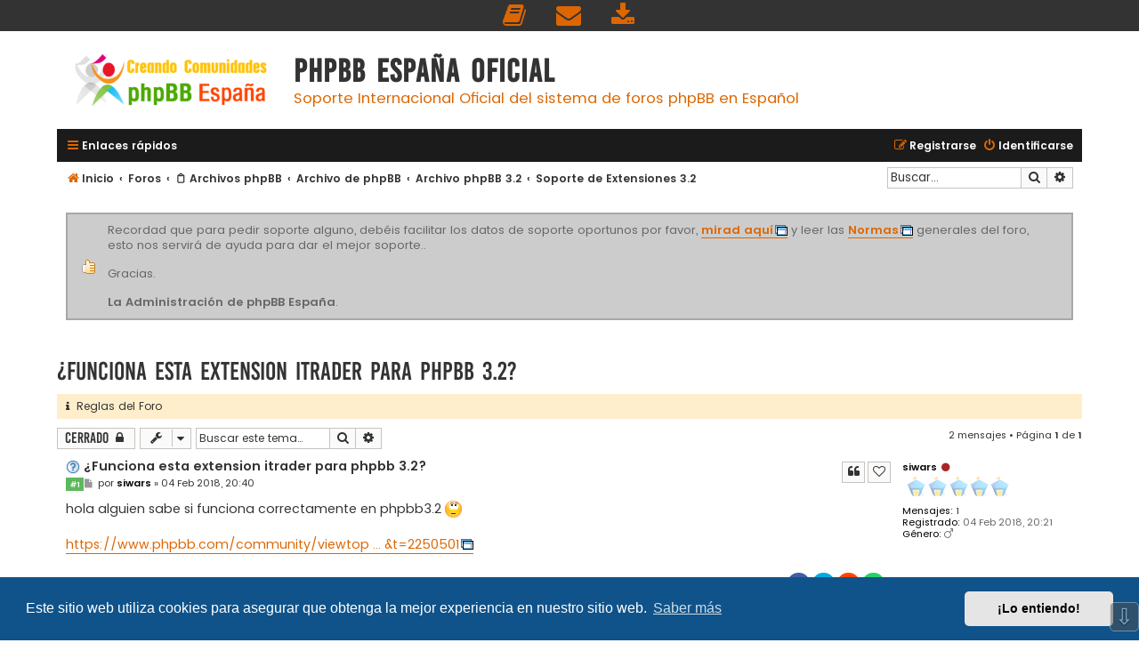

--- FILE ---
content_type: text/html; charset=UTF-8
request_url: https://www.phpbb-es.com/foro/viewtopic.php?t=42462
body_size: 13368
content:
<!DOCTYPE html>
<html dir="ltr" lang="es">
<head>

<meta charset="utf-8" />
<meta http-equiv="X-UA-Compatible" content="IE=edge">
<meta name="viewport" content="width=device-width, initial-scale=1" />
<meta content="phpBB España Oficial" property="og:site_name">
<meta name="monetag" content="c8302a8860578ddf94bdd974b937a4c7">

<title>¿Funciona  esta extension  itrader para phpbb 3.2? &bull; phpBB España Oficial</title>

<!-- Titulo cambia en otra pestaña - INICIO -->
	<script>
		var tituloOriginal = document.title; // Lo guardamos para restablecerlo más tarde
		window.onblur = function(){ // Si el usuario se va a otro lado...
		  document.title = "Ya te echamos de menos... 💔";// Cambiamos el título
		}

		window.onfocus = function(){
		  document.title = tituloOriginal; // Si el usuario vuelve restablecemos el título
		}
	</script>
<!-- Titulo cambia en otra pestaña - FIN -->

	<link rel="alternate" type="application/atom+xml" title="Feed - phpBB España Oficial" href="/foro/feed?sid=4774a74f302989dec246da267f5b5713">	<link rel="alternate" type="application/atom+xml" title="Feed - Noticias" href="/foro/feed/news?sid=4774a74f302989dec246da267f5b5713">	<link rel="alternate" type="application/atom+xml" title="Feed - Todos los Foros" href="/foro/feed/forums?sid=4774a74f302989dec246da267f5b5713">	<link rel="alternate" type="application/atom+xml" title="Feed - Nuevos Temas" href="/foro/feed/topics?sid=4774a74f302989dec246da267f5b5713">	<link rel="alternate" type="application/atom+xml" title="Feed - Temas Activos" href="/foro/feed/topics_active?sid=4774a74f302989dec246da267f5b5713">	<link rel="alternate" type="application/atom+xml" title="Feed - Foro - Soporte de Extensiones 3.2" href="/foro/feed/forum/180?sid=4774a74f302989dec246da267f5b5713">	<link rel="alternate" type="application/atom+xml" title="Feed - Tema - ¿Funciona  esta extension  itrader para phpbb 3.2?" href="/foro/feed/topic/42462?sid=4774a74f302989dec246da267f5b5713">	
	<link rel="canonical" href="https://www.phpbb-es.com/foro/viewtopic.php?t=42462">

<!--
	phpBB style name: Flat Style
	Based on style:   prosilver (this is the default phpBB3 style)
	Original author:  Tom Beddard ( http://www.subBlue.com/ )
	Modified by:      Ian Bradley ( http://phpbbstyles.oo.gd/ )
-->

<script>
	WebFontConfig = {
		google: {
			families: ['Open+Sans:300,300i,400,400i,600,600i,700,700i,800,800i&subset=cyrillic,cyrillic-ext,greek,greek-ext,latin-ext,vietnamese']
		}
	};

	(function(d) {
		var wf = d.createElement('script'), s = d.scripts[0];
		wf.src = 'https://cdn.jsdelivr.net/npm/webfontloader@1.6.28/webfontloader.min.js';
		wf.async = true;
		s.parentNode.insertBefore(wf, s);
	})(document);
</script>
<link href="https://maxcdn.bootstrapcdn.com/font-awesome/4.7.0/css/font-awesome.min.css" rel="stylesheet">
<link href="./styles/flat-style/theme/stylesheet.css?assets_version=3598" rel="stylesheet">

<link href="./styles/flat-style/theme/custom/blue.css" rel="stylesheet">


	<link href="./assets/cookieconsent/cookieconsent.min.css?assets_version=3598" rel="stylesheet">

<!--[if lte IE 9]>
	<link href="./styles/flat-style/theme/tweaks_min.css?assets_version=3598" rel="stylesheet">
<![endif]-->

<meta name="description" content="hola alguien sabe si funciona correctamente en phpbb3.2 :?: https://www.phpbb.com/community/viewtopic.php?f=501&amp;amp;t=2250501">
<meta name="twitter:card" content="summary">
<meta name="twitter:site" content="@phpbbes">
<meta name="twitter:title" content="¿Funciona  esta extension  itrader para phpbb 3.2?">
<meta name="twitter:description" content="hola alguien sabe si funciona correctamente en phpbb3.2 :?: https://www.phpbb.com/community/viewtopic.php?f=501&amp;amp;t=2250501">
<meta name="twitter:image" content="https://www.phpbb-es.com/foro/images/og-image.png">
<meta property="fb:app_id" content="1527639594212405">
<meta property="og:locale" content="es_ES">
<meta property="og:site_name" content="phpBB España Oficial">
<meta property="og:url" content="https://www.phpbb-es.com/foro/viewtopic.php?t=42462">
<meta property="og:type" content="article">
<meta property="og:title" content="¿Funciona  esta extension  itrader para phpbb 3.2?">
<meta property="og:description" content="hola alguien sabe si funciona correctamente en phpbb3.2 :?: https://www.phpbb.com/community/viewtopic.php?f=501&amp;amp;t=2250501">
<meta property="og:image" content="https://www.phpbb-es.com/foro/images/og-image.png">
<meta property="og:image:type" content="image/png">
<meta property="og:image:width" content="236">
<meta property="og:image:height" content="250">
<meta property="article:published_time" content="2018-02-04T20:40:30+01:00">
<meta property="article:section" content="Soporte de Extensiones 3.2">
<meta property="article:publisher" content="http://www.facebook.com/BB.Hispano">
<script type="application/ld+json">
{"@context":"https://schema.org","@type":"DiscussionForumPosting","url":"https://www.phpbb-es.com/foro/viewtopic.php?t=42462","headline":"\u00bfFunciona  esta extension  itrader para phpbb 3.2?","description":"hola alguien sabe si funciona correctamente en phpbb3.2 :?: https://www.phpbb.com/community/viewtopic.php?f=501&amp;amp;t=2250501","text":"hola alguien sabe si funciona correctamente en phpbb3.2 :?: https://www.phpbb.com/community/viewtopic.php?f=501&amp;amp;t=2250501","image":"https://www.phpbb-es.com/foro/images/og-image.png","author":{"@type":"Person","name":"siwars"},"datePublished":"2018-02-04T20:40:30+01:00","articleSection":"Soporte de Extensiones 3.2","publisher":{"@type":"Organization","name":"phpBB Espa\u00f1a Oficial","url":"https://www.phpbb-es.com/foro","logo":{"@type":"ImageObject","url":"https://www.phpbb-es.com/foro/images/og-image.png","width":236,"height":250}}}
</script>
			<link rel="stylesheet" href="/foro/ext/canidev/core/styles/all/theme/cbbcore.css?assets_version=3598">
		<link rel="stylesheet" href="/foro/ext/canidev/blockgets/styles/all/theme/common.css?assets_version=3598">
		<link rel="stylesheet" href="/foro/ext/canidev/follower/styles/all/theme/follower.css?assets_version=3598">
	
	
		<script>
	var dl_help_path = '\/foro\/dlext\/help\u003Fsid\u003D4774a74f302989dec246da267f5b5713';
</script>
			
				
<link href="./ext/alfredoramos/markdown/styles/all/theme/css/common.min.css?assets_version=3598" rel="stylesheet" media="screen">
<link href="./ext/alfredoramos/markdown/styles/prosilver/theme/css/markdown.min.css?assets_version=3598" rel="stylesheet" media="screen">
<link href="./ext/alfredoramos/simplespoiler/styles/all/theme/css/common.min.css?assets_version=3598" rel="stylesheet" media="screen">
<link href="./ext/alfredoramos/simplespoiler/styles/prosilver/theme/css/style.min.css?assets_version=3598" rel="stylesheet" media="screen">
<link href="./ext/alfredoramos/simplespoiler/styles/prosilver/theme/css/colors.min.css?assets_version=3598" rel="stylesheet" media="screen">
<link href="./ext/dmzx/navbar/styles/prosilver/theme/navbar.css?assets_version=3598" rel="stylesheet" media="screen">
<link href="./ext/ernadoo/qte/styles/prosilver/theme/qte.css?assets_version=3598" rel="stylesheet" media="screen">
<link href="./ext/kasimi/postnumbers/styles/prosilver/theme/postnumbers.css?assets_version=3598" rel="stylesheet" media="screen">
<link href="./ext/oxpus/dlext/styles/prosilver/theme/dl_ext.css?assets_version=3598" rel="stylesheet" media="screen">
<link href="./ext/phpbb/collapsiblecategories/styles/all/theme/collapsiblecategories.css?assets_version=3598" rel="stylesheet" media="screen">
<link href="./ext/phpbb/pages/styles/prosilver/theme/pages_common.css?assets_version=3598" rel="stylesheet" media="screen">
<link href="./ext/phpbbes/scrolltoupdown/styles/all/theme/scrolltoupdown.css?assets_version=3598" rel="stylesheet" media="screen">
<link href="./ext/phpbbstudio/prism/styles/all/theme/prism/tomorrownight.css?assets_version=3598" rel="stylesheet" media="screen">
<link href="./ext/phpbbstudio/prism/styles/all/theme/common.css?assets_version=3598" rel="stylesheet" media="screen">
<link href="./ext/primehalo/primelinks/styles/all/theme/prime_links.css?assets_version=3598" rel="stylesheet" media="screen">
<link href="./ext/skouat/ppde/styles/all/theme/donation.css?assets_version=3598" rel="stylesheet" media="screen">
<link href="./ext/spaceace/roundavatars/styles/all/theme/roundavatars.css?assets_version=3598" rel="stylesheet" media="screen">
<link href="./ext/tierra/topicsolved/styles/prosilver/theme/topic_solved.css?assets_version=3598" rel="stylesheet" media="screen">
<link href="./ext/vinny/shareon/styles/prosilver/theme/shareon.css?assets_version=3598" rel="stylesheet" media="screen">
<link href="./ext/vse/abbc3/styles/all/theme/abbc3_common.min.css?assets_version=3598" rel="stylesheet" media="screen">
<link href="./ext/phpbb/boardannouncements/styles/all/theme/boardannouncements.css?assets_version=3598" rel="stylesheet" media="screen">
<link href="./ext/vse/lightbox/styles/all/template/lightbox/css/lightbox.min.css?assets_version=3598" rel="stylesheet" media="screen">


						<!-- Global site tag (gtag.js) - Google Analytics -->
		<script async src="https://www.googletagmanager.com/gtag/js?id=UA-103873-1"></script>
		<script>
			window.dataLayer = window.dataLayer || [];
			function gtag(){dataLayer.push(arguments);}
			gtag('js', new Date());

			gtag('config', 'UA-103873-1', {});
		</script>
		<style>
		@media (min-width: 900px) {
						.content img.postimage,
			.attachbox img.postimage {
				max-height: 300px !important;
				max-width: 300px !important;
			}
		}
	</style>

</head>
<body id="phpbb" class="nojs notouch section-viewtopic ltr ">

<div id="navbar_sp">

<a href="/foro/rules?sid=4774a74f302989dec246da267f5b5713" title="Normas del Foro" role="menuitem">
<i class="icon icon-xl fa-book fa-fw" ></i><span></span>
</a>

<a href="/foro/contactadmin?sid=4774a74f302989dec246da267f5b5713" title="Contactar con Administración" role="menuitem">
<i class="icon icon-xl fa-envelope fa-fw" aria-hidden="true"></i><span></span>
</a>

<a href="/foro/dlext/index?sid=4774a74f302989dec246da267f5b5713" title="Descargas" role="menuitem">
<i class="icon icon-xl fa-download fa-fw" aria-hidden="true"></i><span></span>
</a>




</div>


<div id="wrap" class="wrap">
	<a id="top" class="top-anchor" accesskey="t"></a>
	<div id="page-header">
		<div class="headerbar" role="banner">
					<div class="inner">

			<div id="site-description">
				<a id="logo" class="logo" href="https://www.phpbb-es.com/?sid=4774a74f302989dec246da267f5b5713" title="Inicio"><span class="site_logo"></span></a>
				<div  class="site-description">
					<h1>phpBB España Oficial</h1>
					<p>Soporte Internacional Oficial del sistema de foros phpBB en Español</p>
					<p class="skiplink"><a href="#start_here">Obviar</a></p>
				</div>
			</div>

			</div>
					</div>
				<div class="navbar navbar-top" role="navigation">
	<div class="inner">

	<ul id="nav-main" class="nav-main linklist" role="menubar">

		<li id="quick-links" class="quick-links dropdown-container responsive-menu" data-skip-responsive="true">
			<a href="#" class="dropdown-trigger">
				<i class="icon fa-bars fa-fw" aria-hidden="true"></i><span>Enlaces rápidos</span>
			</a>
			<div class="dropdown">
				<div class="pointer"><div class="pointer-inner"></div></div>
				<ul class="dropdown-contents" role="menu">
								<li >
			<a href="/foro/intervenciones?sid=4774a74f302989dec246da267f5b5713" title="" role="menuitem">
				<i class="icon fa-life-ring fa-fw" aria-hidden="true"></i><span>Intervenciones</span>
			</a>
		</li>
			<li >
			<a href="/foro/publicidad?sid=4774a74f302989dec246da267f5b5713" title="" role="menuitem">
				<i class="icon fa-bitcoin fa-fw" aria-hidden="true"></i><span>Publicidad y donaciones</span>
			</a>
		</li>
	
											<li class="separator"></li>
																									<li>
								<a href="./search.php?search_id=unanswered&amp;sid=4774a74f302989dec246da267f5b5713" role="menuitem">
									<i class="icon fa-file fa-fw" aria-hidden="true"></i><span>Temas sin respuesta</span>
								</a>
							</li>
							<li>
								<a href="./search.php?search_id=active_topics&amp;sid=4774a74f302989dec246da267f5b5713" role="menuitem">
									<i class="icon fa-file fa-fw" aria-hidden="true"></i><span>Temas activos</span>
								</a>
							</li>
							<li class="separator"></li>
							<li>
								<a href="./search.php?sid=4774a74f302989dec246da267f5b5713" role="menuitem">
									<i class="icon fa-search fa-fw" aria-hidden="true"></i><span>Buscar</span>
								</a>
							</li>
					
										
										<li class="separator"></li>

									</ul>
			</div>
		</li>

		
		

				
			<li class="rightside"  data-skip-responsive="true">
			<a href="./ucp.php?mode=login&amp;redirect=viewtopic.php%3Ft%3D42462&amp;sid=4774a74f302989dec246da267f5b5713" title="Identificarse" accesskey="x" role="menuitem">
				<i class="icon fa-power-off fa-fw" aria-hidden="true"></i><span>Identificarse</span>
			</a>
		</li>
					<li class="rightside" data-skip-responsive="true">
				<a href="./ucp.php?mode=register&amp;sid=4774a74f302989dec246da267f5b5713" role="menuitem">
					<i class="icon fa-pencil-square-o  fa-fw" aria-hidden="true"></i><span>Registrarse</span>
				</a>
			</li>
						</ul>
    </div>
</div>

<div class="navbar" role="navigation">
	<div class="inner">
	<ul id="nav-breadcrumbs" class="nav-breadcrumbs linklist navlinks" role="menubar">
				
		
		<li class="breadcrumbs" itemscope itemtype="https://schema.org/BreadcrumbList">

							<span class="crumb" itemtype="https://schema.org/ListItem" itemprop="itemListElement" itemscope><a itemprop="item" href="https://www.phpbb-es.com/?sid=4774a74f302989dec246da267f5b5713" id="https://www.phpbb-es.com/?sid=4774a74f302989dec246da267f5b5713" data-navbar-reference="home"><i class="icon fa-home fa-fw" aria-hidden="true"></i><span itemprop="name">Inicio</span></a><meta itemprop="position" content="1" /></span>
			
							<span class="crumb" itemtype="https://schema.org/ListItem" itemprop="itemListElement" itemscope><a itemprop="item" href="./index.php?sid=4774a74f302989dec246da267f5b5713" accesskey="h" id="./index.php?sid=4774a74f302989dec246da267f5b5713" data-navbar-reference="index"><span itemprop="name">Foros</span></a><meta itemprop="position" content="2" /></span>

											
								<span class="crumb" itemtype="https://schema.org/ListItem" itemprop="itemListElement" itemscope data-forum-id="170"><a itemprop="item" href="./viewforum.php?f=170&amp;sid=4774a74f302989dec246da267f5b5713" id="./viewforum.php?f=170&amp;sid=4774a74f302989dec246da267f5b5713"><span itemprop="name">&#128203; Archivos phpBB</span></a><meta itemprop="position" content="3" /></span>
															
								<span class="crumb" itemtype="https://schema.org/ListItem" itemprop="itemListElement" itemscope data-forum-id="182"><a itemprop="item" href="./viewforum.php?f=182&amp;sid=4774a74f302989dec246da267f5b5713" id="./viewforum.php?f=182&amp;sid=4774a74f302989dec246da267f5b5713"><span itemprop="name">Archivo de phpBB</span></a><meta itemprop="position" content="4" /></span>
															
								<span class="crumb" itemtype="https://schema.org/ListItem" itemprop="itemListElement" itemscope data-forum-id="197"><a itemprop="item" href="./viewforum.php?f=197&amp;sid=4774a74f302989dec246da267f5b5713" id="./viewforum.php?f=197&amp;sid=4774a74f302989dec246da267f5b5713"><span itemprop="name">Archivo phpBB 3.2</span></a><meta itemprop="position" content="5" /></span>
															
								<span class="crumb" itemtype="https://schema.org/ListItem" itemprop="itemListElement" itemscope data-forum-id="180"><a itemprop="item" href="./viewforum.php?f=180&amp;sid=4774a74f302989dec246da267f5b5713" id="./viewforum.php?f=180&amp;sid=4774a74f302989dec246da267f5b5713"><span itemprop="name">Soporte de Extensiones 3.2</span></a><meta itemprop="position" content="6" /></span>
							
					</li>

				
					<li id="search-box" class="rightside search-box responsive-hide" role="search">
				<form action="./search.php?sid=4774a74f302989dec246da267f5b5713" method="get" id="search">
				<fieldset>
					<input name="keywords" id="keywords" type="search" maxlength="128" title="Buscar palabras clave" class="inputbox search tiny" size="20" value="" placeholder="Buscar…" />
					<button class="button button-search" type="submit" title="Buscar">
						<i class="icon fa-search fa-fw" aria-hidden="true"></i><span class="sr-only">Buscar</span>
					</button>
					<a href="./search.php?sid=4774a74f302989dec246da267f5b5713" class="button button-search-end" title="Búsqueda avanzada">
						<i class="icon fa-cog fa-fw" aria-hidden="true"></i><span class="sr-only">Búsqueda avanzada</span>
					</a>
					<input type="hidden" name="sid" value="4774a74f302989dec246da267f5b5713" />

				</fieldset>
				</form>
			</li>

			<li class="rightside responsive-search">
				<a href="./search.php?sid=4774a74f302989dec246da267f5b5713" title="Ver opciones de búsqueda avanzada" role="menuitem">
					<i class="icon fa-search fa-fw" aria-hidden="true"></i><span class="sr-only">Buscar</span>
				</a>
			</li>
					</ul>

	</div>
</div>
	</div>

	
	<a id="start_here" class="anchor"></a>
	<div id="page-body" class="page-body" role="main">
		
		
		<div id="dl_help_popup" class="noshow">
			<div class="dl_help_close"></div>
			<div id="dl_help_content">
				<p class="dl-text-bold" id="dl_help_title">&nbsp;</p>
				<p id="dl_help_option" class="dl-text-underline">&nbsp;</p>
				<p id="dl_help_string">&nbsp;</p>
			</div>
		</div>
			<div id="phpbb_announcement_1" class="phpbb_announcement" style="background-color:#FFFFFF">
					<a href="/foro/boardannouncements/close/1?hash=0ab9527c&amp;sid=4774a74f302989dec246da267f5b5713" data-ajax="close_announcement" data-overlay="false" class="close" title="Cerrar anuncio">
				<i class="icon fa-fw fa-times"></i>
			</a>
				<div><p style="background:url(https://www.phpbb-es.com/foro/images/notices/approved.png) center no-repeat;background-color:#ccc;background-position:15px 50%;padding-left:8%;font-size:13px;padding:10px  20px 10px 45px;color:#666;border:2px solid #a8a8a8">Recordad que para pedir soporte alguno, debéis facilitar los datos de soporte oportunos por favor, <a href="https://www.phpbb-es.com/foro/viewtopic.php?f=4&amp;t=10547" class="postlink"><strong class="text-strong">mirad aquí</strong></a> y leer las <a href="http://www.phpbb-es.com/foro/rules" class="postlink"><strong class="text-strong">Normas</strong></a> generales del foro, esto nos servirá de ayuda para dar el mejor soporte.. <br />
<br />
Gracias.<br />
<br />
<strong class="text-strong">La Administración de phpBB España</strong>.</p></div>
	</div>

<h2 class="topic-title"><a href="./viewtopic.php?t=42462&amp;sid=4774a74f302989dec246da267f5b5713">¿Funciona  esta extension  itrader para phpbb 3.2?</a></h2>
<!-- NOTE: remove the style="display: none" when you want to have the forum description on the topic body -->
<div style="display: none !important;"><p>Soporte de Extensiones para <strong class="text-strong"><span style="color:blue">php</span><span style="color:orange">BB</span></strong>  <span class="label label-warning">3.2</span><br />
<img alt="&#x1F4A1;" class="emoji smilies" draggable="false" src="//cdn.jsdelivr.net/gh/twitter/twemoji@latest/assets/svg/1f4a1.svg" /> <a href="https://www.phpbb-es.com/foro/viewtopic.php?f=148&amp;t=39144" class="postlink">Como instalar una Extensión</a></p><br /></div>

	<div class="rules rules-link">
		<div class="inner">

					<a href="https://www.phpbb-es.com/foro/rules"><i class="fa fa-info" aria-hidden="true"></i>&nbsp;&nbsp;Reglas del Foro</a>
		
		</div>
	</div>

<div class="action-bar bar-top">
	
			<a href="./posting.php?mode=reply&amp;t=42462&amp;sid=4774a74f302989dec246da267f5b5713" class="button" title="Este tema está cerrado, no puede editar mensajes o enviar nuevas respuestas">
							<span>Cerrado</span> <i class="icon fa-lock fa-fw" aria-hidden="true"></i>
					</a>
	
			<div class="dropdown-container dropdown-button-control topic-tools">
		<span title="Herramientas de Tema" class="button button-secondary dropdown-trigger dropdown-select">
			<i class="icon fa-wrench fa-fw" aria-hidden="true"></i>
			<span class="caret"><i class="icon fa-sort-down fa-fw" aria-hidden="true"></i></span>
		</span>
		<div class="dropdown">
			<div class="pointer"><div class="pointer-inner"></div></div>
			<ul class="dropdown-contents">
																												<li>
					<a href="./viewtopic.php?t=42462&amp;sid=4774a74f302989dec246da267f5b5713&amp;view=print" title="Vista para imprimir" accesskey="p">
						<i class="icon fa-print fa-fw" aria-hidden="true"></i><span>Vista para imprimir</span>
					</a>
				</li>
											</ul>
		</div>
	</div>
	
			<div class="search-box" role="search">
			<form method="get" id="topic-search" action="./search.php?sid=4774a74f302989dec246da267f5b5713">
			<fieldset>
				<input class="inputbox search tiny"  type="search" name="keywords" id="search_keywords" size="20" placeholder="Buscar este tema…" />
				<button class="button button-search" type="submit" title="Buscar">
					<i class="icon fa-search fa-fw" aria-hidden="true"></i><span class="sr-only">Buscar</span>
				</button>
				<a href="./search.php?sid=4774a74f302989dec246da267f5b5713" class="button button-search-end" title="Búsqueda avanzada">
					<i class="icon fa-cog fa-fw" aria-hidden="true"></i><span class="sr-only">Búsqueda avanzada</span>
				</a>
				<input type="hidden" name="t" value="42462" />
<input type="hidden" name="sf" value="msgonly" />
<input type="hidden" name="sid" value="4774a74f302989dec246da267f5b5713" />

			</fieldset>
			</form>
		</div>
	
			<div class="pagination">
			2 mensajes
							&bull; Página <strong>1</strong> de <strong>1</strong>
					</div>
		</div>




			<div id="p240088" class="post has-profile bg2">
		<div class="inner">

		<dl class="postprofile" id="profile240088">
			<dt class="has-profile-rank no-avatar">
				<div class="avatar-container">
																			</div>
								<a href="/foro/member/siwars.37093?sid=4774a74f302989dec246da267f5b5713" style="color: #000000;" class="username-coloured">siwars</a><i class="icon fa-circle icon-offline" title="Desconectado"></i>							</dt>

						<dd class="profile-rank"><img src="./images/ranks/usuario_cero.png" alt="Observador/a" title="Observador/a" /></dd>			
		<dd class="profile-posts"><strong>Mensajes:</strong> <a href="./search.php?author_id=37093&amp;sr=posts&amp;sid=4774a74f302989dec246da267f5b5713">1</a></dd>		<dd class="profile-joined"><strong>Registrado:</strong> 04 Feb 2018, 20:21</dd>		
		
							<dd class="profile-gender"><strong>Género:</strong> <i class="fa fa-mars" style="font-size:12px" title="Masculino"></i></dd>

						

		</dl>

		<div class="postbody">
						<div id="post_content240088">

						<h3 class="first">
							<img src="./images/icons/smile/question.gif" width="16" height="16" alt="" title="">
						<a href="./viewtopic.php?p=240088&amp;sid=4774a74f302989dec246da267f5b5713#p240088">¿Funciona  esta extension  itrader para phpbb 3.2?</a>
			</h3>

													<ul class="post-buttons">
																																									<li>
							<a href="./posting.php?mode=quote&amp;p=240088&amp;sid=4774a74f302989dec246da267f5b5713" title="Responder citando" class="button button-icon-only">
								<i class="icon fa-quote-left fa-fw" aria-hidden="true"></i><span class="sr-only">Citar</span>
							</a>
						</li>
											<li data-skip-responsive="true">
			<div class="button button-icon-only">
			<i class="icon fa-heart-o fa-fw" aria-hidden="true"></i>
			<span class="fw-counter"></span>
		</div>
		</li>
				</ul>
							
						<p class="author post-number post-number-phpbb post-number-bold">
	<a href="#p240088" title="Copiar el enlace del mensaje al portapepeles"><span class="label label-success"> #1 </span></a>
</p>
			<p class="author">
									<a class="unread" href="./viewtopic.php?p=240088&amp;sid=4774a74f302989dec246da267f5b5713#p240088" title="Mensaje">
						<i class="icon fa-file fa-fw icon-lightgray icon-md" aria-hidden="true"></i><span class="sr-only">Mensaje</span>
					</a>
								<span class="responsive-hide">por <strong><a href="/foro/member/siwars.37093?sid=4774a74f302989dec246da267f5b5713" style="color: #000000;" class="username-coloured">siwars</a></strong> &raquo; </span><time datetime="2018-02-04T19:40:30+00:00">04 Feb 2018, 20:40</time>
			</p>
			
			
			
			
			<div class="content">hola alguien sabe si funciona correctamente en phpbb3.2   <img class="smilies" src="./images/smilies/emoticon-0138-thinking.gif" width="19" height="19" alt=":?:" title="Thinking" /> <br />
<br />
<a href="https://www.phpbb.com/community/viewtopic.php?f=501&amp;t=2250501" class="postlink" target="_blank">https://www.phpbb.com/community/viewtop ... &amp;t=2250501</a><script class="js-qq-post-info" type="application/json">{"user":"37093","username":"siwars","post":"240088","time":"1517773230"}</script></div>

			
			
									
							
		<div id="social">
							<a class="facebook-button global-button js-newWindow" data-popup="width=580,height=325" href="https://www.facebook.com/sharer/sharer.php?u=%C2%BFFunciona++esta+extension++itrader+para+phpbb+3.2%3F&amp;u=https%3A%2F%2Fwww.phpbb-es.com%2Fforo%2Fviewtopic.php%3Ff%3D180%26t%3D42462" title="Compartir en Facebook"></a>
			
							<a class="twitter-button global-button js-newWindow" data-popup="width=550,height=300" href="https://twitter.com/share?text=%C2%BFFunciona++esta+extension++itrader+para+phpbb+3.2%3F&amp;url=https%3A%2F%2Fwww.phpbb-es.com%2Fforo%2Fviewtopic.php%3Ff%3D180%26t%3D42462" title="Compartir en Twitter"></a>
			
							<a class="reddit-button global-button" href="https://www.reddit.com/submit?url=https%3A%2F%2Fwww.phpbb-es.com%2Fforo%2Fviewtopic.php%3Ff%3D180%26t%3D42462&amp;title=%C2%BFFunciona++esta+extension++itrader+para+phpbb+3.2%3F" title="Compartir en Reddit" onclick="target='_blank';"></a>
			
			
			
							<a class="whatsapp-button global-button" href="https://wa.me/?text=%C2%BFFunciona++esta+extension++itrader+para+phpbb+3.2%3F&nbsp;https%3A%2F%2Fwww.phpbb-es.com%2Fforo%2Fviewtopic.php%3Ff%3D180%26t%3D42462" title="Compartir en Whatsapp" onclick="target='_blank';"></a>
			
		</div>

	
										
						</div>

		</div>

				<div class="back2top">
						<a href="#top" class="top" title="Arriba">
				<i class="icon fa-chevron-circle-up fa-fw icon-gray" aria-hidden="true"></i>
				<span class="sr-only">Arriba</span>
			</a>
					</div>
		
		</div>
	</div>

	<hr class="divider" />

				<div id="p240089" class="post has-profile bg1">
		<div class="inner">

		<dl class="postprofile" id="profile240089">
			<dt class="has-profile-rank has-avatar">
				<div class="avatar-container">
																<a href="/foro/member/j_sparrow.25230?sid=4774a74f302989dec246da267f5b5713" class="avatar"><img class="avatar" src="./download/file.php?avatar=25230_1259447042.jpg" width="100" height="100" alt="Avatar de Usuario" /></a>														</div>
								<a href="/foro/member/j_sparrow.25230?sid=4774a74f302989dec246da267f5b5713" style="color: #00AA00;" class="username-coloured">J_Sparrow</a><i class="icon fa-circle icon-online" title="Conectado"></i>							</dt>

						<dd class="profile-rank"><img src="./images/ranks/moderador2.png" alt="Moderador" title="Moderador" /></dd>			
		<dd class="profile-posts"><strong>Mensajes:</strong> <a href="./search.php?author_id=25230&amp;sr=posts&amp;sid=4774a74f302989dec246da267f5b5713">1202</a></dd>		<dd class="profile-joined"><strong>Registrado:</strong> 30 Oct 2009, 00:20</dd>		
		
							<dd class="profile-gender"><strong>Género:</strong> <i class="fa fa-mars" style="font-size:12px" title="Masculino"></i></dd>

		<dd><strong>Edad:</strong> 64</dd>				

		</dl>

		<div class="postbody">
						<div id="post_content240089">

						<h3 >
						<a href="./viewtopic.php?p=240089&amp;sid=4774a74f302989dec246da267f5b5713#p240089">Re: ¿Funciona  esta extension  itrader para phpbb 3.2?</a>
			</h3>

													<ul class="post-buttons">
																																									<li>
							<a href="./posting.php?mode=quote&amp;p=240089&amp;sid=4774a74f302989dec246da267f5b5713" title="Responder citando" class="button button-icon-only">
								<i class="icon fa-quote-left fa-fw" aria-hidden="true"></i><span class="sr-only">Citar</span>
							</a>
						</li>
											<li data-skip-responsive="true">
			<div class="button button-icon-only">
			<i class="icon fa-heart-o fa-fw" aria-hidden="true"></i>
			<span class="fw-counter"></span>
		</div>
		</li>
				</ul>
							
						<p class="author post-number post-number-phpbb post-number-bold">
	<a href="#p240089" title="Copiar el enlace del mensaje al portapepeles"><span class="label label-success"> #2 </span></a>
</p>
			<p class="author">
									<a class="unread" href="./viewtopic.php?p=240089&amp;sid=4774a74f302989dec246da267f5b5713#p240089" title="Mensaje">
						<i class="icon fa-file fa-fw icon-lightgray icon-md" aria-hidden="true"></i><span class="sr-only">Mensaje</span>
					</a>
								<span class="responsive-hide">por <strong><a href="/foro/member/j_sparrow.25230?sid=4774a74f302989dec246da267f5b5713" style="color: #00AA00;" class="username-coloured">J_Sparrow</a></strong> &raquo; </span><time datetime="2018-02-04T20:18:19+00:00">04 Feb 2018, 21:18</time>
			</p>
			
			
			
			
			<div class="content">Como habrás podido comprobar, es una extensión abandonada en 2015, entonces no se "conocía" la  versión 3.2 de phpBB<br />
Mi consejo, que es el mismo que indican en la página oficial, es que no la instales en un Foro en vivo, vamos, que si la quieres probar, hazlo en un Foro local y una vez que veas que no falla y bajo tu responsabilidad, entonces la pasas a tu Foro.<br />
Puede que la haya probado alguno o incluso que la tenga funcionando, pero no todos los Foros son iguales y tienen las mismas extensiones.<br />
Otro consejo que te doy y si estas muy interesado en dicha extensión, es que te pongas en contacto con su autor y le hagas la consulta. Mejor que el nadie te va a poder asesorar.<script class="js-qq-post-info" type="application/json">{"user":"25230","username":"J_Sparrow","post":"240089","time":"1517775499"}</script></div>

			
			
									
							
							<div id="sig240089" class="signature"><div class="hidebox hidebox_hidden"><div class="hidebox_title hidebox_hidden">Contenido Oculto</div><div class="hidebox_hidden">Este foro requiere que este registrado e identificado para ver el contenido oculto.</div></div></div>			
						</div>

		</div>

				<div class="back2top">
						<a href="#top" class="top" title="Arriba">
				<i class="icon fa-chevron-circle-up fa-fw icon-gray" aria-hidden="true"></i>
				<span class="sr-only">Arriba</span>
			</a>
					</div>
		
		</div>
	</div>

	<hr class="divider" />

	

	<div class="action-bar bar-bottom">
	
			<a href="./posting.php?mode=reply&amp;t=42462&amp;sid=4774a74f302989dec246da267f5b5713" class="button" title="Este tema está cerrado, no puede editar mensajes o enviar nuevas respuestas">
							<span>Cerrado</span> <i class="icon fa-lock fa-fw" aria-hidden="true"></i>
					</a>
		
		<div class="dropdown-container dropdown-button-control topic-tools">
		<span title="Herramientas de Tema" class="button button-secondary dropdown-trigger dropdown-select">
			<i class="icon fa-wrench fa-fw" aria-hidden="true"></i>
			<span class="caret"><i class="icon fa-sort-down fa-fw" aria-hidden="true"></i></span>
		</span>
		<div class="dropdown">
			<div class="pointer"><div class="pointer-inner"></div></div>
			<ul class="dropdown-contents">
																												<li>
					<a href="./viewtopic.php?t=42462&amp;sid=4774a74f302989dec246da267f5b5713&amp;view=print" title="Vista para imprimir" accesskey="p">
						<i class="icon fa-print fa-fw" aria-hidden="true"></i><span>Vista para imprimir</span>
					</a>
				</li>
											</ul>
		</div>
	</div>

			<form method="post" action="./viewtopic.php?t=42462&amp;sid=4774a74f302989dec246da267f5b5713">
		<div class="dropdown-container dropdown-container-left dropdown-button-control sort-tools">
	<span title="Opciones de ordenar y mostrar" class="button button-secondary dropdown-trigger dropdown-select">
		<i class="icon fa-sort-amount-asc fa-fw" aria-hidden="true"></i>
		<span class="caret"><i class="icon fa-sort-down fa-fw" aria-hidden="true"></i></span>
	</span>
	<div class="dropdown hidden">
		<div class="pointer"><div class="pointer-inner"></div></div>
		<div class="dropdown-contents">
			<fieldset class="display-options">
							<label>Mostrar: <select name="st" id="st"><option value="0" selected="selected">Todos los mensajes</option><option value="1">1 día</option><option value="7">7 días</option><option value="14">2 semanas</option><option value="30">1 mes</option><option value="90">3 meses</option><option value="180">6 meses</option><option value="365">1 año</option></select></label>
								<label>Ordenar por: <select name="sk" id="sk"><option value="a">Autor</option><option value="t" selected="selected">Fecha publicación</option><option value="s">Asunto</option></select></label>
				<label>Dirección: <select name="sd" id="sd"><option value="a" selected="selected">Ascendente</option><option value="d">Descendente</option></select></label>
								<hr class="dashed" />
				<input type="submit" class="button2" name="sort" value="Ir" />
						</fieldset>
		</div>
	</div>
</div>
		</form>
	
	
	
			<div class="pagination">
			2 mensajes
							&bull; Página <strong>1</strong> de <strong>1</strong>
					</div>
	</div>

	<div class="forumbg">

		<div class="inner">
			<ul class="topiclist">
				<li class="header">
					<dl class="row-item">
						<dt><div class="list-inner">Temas similares</div></dt>
						<dd class="posts">Respuestas</dd>
						<dd class="views">Vistas</dd>
						<dd class="lastpost"><span>Último mensaje</span></dd>
											</dl>
				</li>
			</ul>
			<ul class="topiclist topics">

														<li class="row bg1">
						<dl class="row-item topic_read">
							<dt title="No hay nuevos mensajes sin leer en este tema.">
																<div class="list-inner">
									
																		<a href="./viewtopic.php?t=44417&amp;sid=4774a74f302989dec246da267f5b5713" class="topictitle">Phpbb 3.3.15 solamente me acepta 8.2</a>
																											<br />
									
																			<div class="responsive-show" style="display: none;">
											Último mensaje por <a href="/foro/member/alfredoramos.36618?sid=4774a74f302989dec246da267f5b5713" style="color: #996633;" class="username-coloured">AlfredoRamos</a> &laquo; <a href="./viewtopic.php?t=44417&amp;p=250125&amp;sid=4774a74f302989dec246da267f5b5713#p250125" title="Ir al último mensaje"><time datetime="2025-06-08T02:45:59+00:00">08 Jun 2025, 04:45</time></a>
											<br />Publicado en <a href="./viewforum.php?f=183&amp;sid=4774a74f302989dec246da267f5b5713">&#128270; Foros de Soporte 3.3</a>
										</div>
										<span class="responsive-show left-box" style="display: none;">Respuestas: <strong>5</strong></span>									
									<div class="responsive-hide left-box">
																																								por <a href="/foro/member/microbox.35877?sid=4774a74f302989dec246da267f5b5713" style="color: #000000;" class="username-coloured">Microbox</a> &raquo; <time datetime="2025-06-01T22:38:25+00:00">02 Jun 2025, 00:38</time> &raquo; en <a href="./viewforum.php?f=183&amp;sid=4774a74f302989dec246da267f5b5713">&#128270; Foros de Soporte 3.3</a>
																			</div>

									
																	</div>
							</dt>
							<dd class="posts">5 <dfn>Respuestas</dfn></dd>
							<dd class="views">5402 <dfn>Vistas</dfn></dd>
							<dd class="lastpost">
								<span><dfn>Último mensaje </dfn>por <a href="/foro/member/alfredoramos.36618?sid=4774a74f302989dec246da267f5b5713" style="color: #996633;" class="username-coloured">AlfredoRamos</a>																			<a href="./viewtopic.php?t=44417&amp;p=250125&amp;sid=4774a74f302989dec246da267f5b5713#p250125" title="Ir al último mensaje">
											<i class="icon fa-external-link-square fa-fw icon-lightgray icon-md" aria-hidden="true"></i><span class="sr-only"></span>
										</a>
																		<br /><time datetime="2025-06-08T02:45:59+00:00">08 Jun 2025, 04:45</time>
								</span>
							</dd>
													</dl>
					</li>
																			<li class="row bg2">
						<dl class="row-item topic_read">
							<dt style="background-image: url(./images/icons/smile/alert.gif); background-repeat: no-repeat;" title="No hay nuevos mensajes sin leer en este tema.">
																<div class="list-inner">
									
																		<a href="./viewtopic.php?t=44415&amp;sid=4774a74f302989dec246da267f5b5713" class="topictitle">Error SQL en phpBB recién instalado</a>
																											<br />
									
																			<div class="responsive-show" style="display: none;">
											Último mensaje por <a href="/foro/member/andares.22735?sid=4774a74f302989dec246da267f5b5713" style="color: #00AA00;" class="username-coloured">andares</a> &laquo; <a href="./viewtopic.php?t=44415&amp;p=250110&amp;sid=4774a74f302989dec246da267f5b5713#p250110" title="Ir al último mensaje"><time datetime="2025-05-13T13:54:47+00:00">13 May 2025, 15:54</time></a>
											<br />Publicado en <a href="./viewforum.php?f=183&amp;sid=4774a74f302989dec246da267f5b5713">&#128270; Foros de Soporte 3.3</a>
										</div>
										<span class="responsive-show left-box" style="display: none;">Respuestas: <strong>1</strong></span>									
									<div class="responsive-hide left-box">
																																								por <a href="/foro/member/pablomf.39094?sid=4774a74f302989dec246da267f5b5713" style="color: #000000;" class="username-coloured">PabloMF</a> &raquo; <time datetime="2025-05-12T15:15:40+00:00">12 May 2025, 17:15</time> &raquo; en <a href="./viewforum.php?f=183&amp;sid=4774a74f302989dec246da267f5b5713">&#128270; Foros de Soporte 3.3</a>
																			</div>

									
																	</div>
							</dt>
							<dd class="posts">1 <dfn>Respuestas</dfn></dd>
							<dd class="views">13412 <dfn>Vistas</dfn></dd>
							<dd class="lastpost">
								<span><dfn>Último mensaje </dfn>por <a href="/foro/member/andares.22735?sid=4774a74f302989dec246da267f5b5713" style="color: #00AA00;" class="username-coloured">andares</a>																			<a href="./viewtopic.php?t=44415&amp;p=250110&amp;sid=4774a74f302989dec246da267f5b5713#p250110" title="Ir al último mensaje">
											<i class="icon fa-external-link-square fa-fw icon-lightgray icon-md" aria-hidden="true"></i><span class="sr-only"></span>
										</a>
																		<br /><time datetime="2025-05-13T13:54:47+00:00">13 May 2025, 15:54</time>
								</span>
							</dd>
													</dl>
					</li>
												</ul>

		</div>
	</div>
	<hr class="divider" />

<div class="action-bar actions-jump">
		<p class="jumpbox-return">
		<a href="./viewforum.php?f=180&amp;sid=4774a74f302989dec246da267f5b5713" class="left-box arrow-left" accesskey="r">
			<i class="icon fa-angle-left fa-fw icon-black" aria-hidden="true"></i><span>Volver a  “Soporte de Extensiones 3.2”</span>
		</a>
	</p>
	
		<div class="jumpbox dropdown-container dropdown-container-right dropdown-up dropdown-left dropdown-button-control" id="jumpbox">
			<span title="Ir a" class="button button-secondary dropdown-trigger dropdown-select">
				<span>Ir a</span>
				<span class="caret"><i class="icon fa-sort-down fa-fw" aria-hidden="true"></i></span>
			</span>
		<div class="dropdown">
			<div class="pointer"><div class="pointer-inner"></div></div>
			<ul class="dropdown-contents">
																				<li><a href="./viewforum.php?f=86&amp;sid=4774a74f302989dec246da267f5b5713" class="jumpbox-cat-link"> <span> &#128276; Anuncios importantes</span></a></li>
																<li><a href="./viewforum.php?f=4&amp;sid=4774a74f302989dec246da267f5b5713" class="jumpbox-sub-link"><span class="spacer"></span> <span>&#8627; &nbsp; &#128276; Anuncios Oficiales</span></a></li>
																<li><a href="./viewforum.php?f=143&amp;sid=4774a74f302989dec246da267f5b5713" class="jumpbox-sub-link"><span class="spacer"></span> <span>&#8627; &nbsp; &#128260; Area51 phpBB España</span></a></li>
																<li><a href="./viewforum.php?f=198&amp;sid=4774a74f302989dec246da267f5b5713" class="jumpbox-sub-link"><span class="spacer"></span> <span>&#8627; &nbsp; &#128260; Area51 phpBB Oficial</span></a></li>
																<li><a href="./viewforum.php?f=196&amp;sid=4774a74f302989dec246da267f5b5713" class="jumpbox-sub-link"><span class="spacer"></span> <span>&#8627; &nbsp; &#127912; Demo de Estilos 3.3.x</span></a></li>
																<li><a href="./viewforum.php?f=159&amp;sid=4774a74f302989dec246da267f5b5713" class="jumpbox-cat-link"> <span> &#128270; Foros de Soporte</span></a></li>
																<li><a href="./viewforum.php?f=157&amp;sid=4774a74f302989dec246da267f5b5713" class="jumpbox-sub-link"><span class="spacer"></span> <span>&#8627; &nbsp; &#128221; Guías sobre phpBB</span></a></li>
																<li><a href="./viewforum.php?f=183&amp;sid=4774a74f302989dec246da267f5b5713" class="jumpbox-sub-link"><span class="spacer"></span> <span>&#8627; &nbsp; &#128270; Foros de Soporte 3.3</span></a></li>
																<li><a href="./viewforum.php?f=145&amp;sid=4774a74f302989dec246da267f5b5713" class="jumpbox-cat-link"> <span> &#128230; Foros de Extensiones</span></a></li>
																<li><a href="./viewforum.php?f=193&amp;sid=4774a74f302989dec246da267f5b5713" class="jumpbox-sub-link"><span class="spacer"></span> <span>&#8627; &nbsp; &#128230; Extensiones Oficiales</span></a></li>
																<li><a href="./viewforum.php?f=190&amp;sid=4774a74f302989dec246da267f5b5713" class="jumpbox-sub-link"><span class="spacer"></span><span class="spacer"></span> <span>&#8627; &nbsp; &#128230; Extensiones 3.3</span></a></li>
																<li><a href="./viewforum.php?f=147&amp;sid=4774a74f302989dec246da267f5b5713" class="jumpbox-sub-link"><span class="spacer"></span> <span>&#8627; &nbsp; &#128230; Extensiones en Desarrollo</span></a></li>
																<li><a href="./viewforum.php?f=184&amp;sid=4774a74f302989dec246da267f5b5713" class="jumpbox-sub-link"><span class="spacer"></span> <span>&#8627; &nbsp; Soporte de Extensiones 3.3</span></a></li>
																<li><a href="./viewforum.php?f=151&amp;sid=4774a74f302989dec246da267f5b5713" class="jumpbox-cat-link"> <span> &#127912; Foros de Estilos</span></a></li>
																<li><a href="./viewforum.php?f=194&amp;sid=4774a74f302989dec246da267f5b5713" class="jumpbox-sub-link"><span class="spacer"></span> <span>&#8627; &nbsp; &#127912; Estilos Oficiales</span></a></li>
																<li><a href="./viewforum.php?f=191&amp;sid=4774a74f302989dec246da267f5b5713" class="jumpbox-sub-link"><span class="spacer"></span><span class="spacer"></span> <span>&#8627; &nbsp; &#127912; Estilos 3.3</span></a></li>
																<li><a href="./viewforum.php?f=153&amp;sid=4774a74f302989dec246da267f5b5713" class="jumpbox-sub-link"><span class="spacer"></span> <span>&#8627; &nbsp; &#127912; Estilos en Desarrollo</span></a></li>
																<li><a href="./viewforum.php?f=185&amp;sid=4774a74f302989dec246da267f5b5713" class="jumpbox-sub-link"><span class="spacer"></span> <span>&#8627; &nbsp; Soporte Estilos phpBB 3.3</span></a></li>
																<li><a href="./viewforum.php?f=155&amp;sid=4774a74f302989dec246da267f5b5713" class="jumpbox-cat-link"> <span> ⚙️ Recursos para phpBB</span></a></li>
																<li><a href="./viewforum.php?f=9&amp;sid=4774a74f302989dec246da267f5b5713" class="jumpbox-sub-link"><span class="spacer"></span> <span>&#8627; &nbsp; &#128202; Colaboraciones Gráficas</span></a></li>
																<li><a href="./viewforum.php?f=113&amp;sid=4774a74f302989dec246da267f5b5713" class="jumpbox-sub-link"><span class="spacer"></span><span class="spacer"></span> <span>&#8627; &nbsp; &#128304; Rangos</span></a></li>
																<li><a href="./viewforum.php?f=115&amp;sid=4774a74f302989dec246da267f5b5713" class="jumpbox-sub-link"><span class="spacer"></span><span class="spacer"></span> <span>&#8627; &nbsp; &#127358; Botones</span></a></li>
																<li><a href="./viewforum.php?f=7&amp;sid=4774a74f302989dec246da267f5b5713" class="jumpbox-sub-link"><span class="spacer"></span> <span>&#8627; &nbsp; &#128209; Traducciones phpBB</span></a></li>
																<li><a href="./viewforum.php?f=123&amp;sid=4774a74f302989dec246da267f5b5713" class="jumpbox-sub-link"><span class="spacer"></span> <span>&#8627; &nbsp; &#128297; Foros de BBCodes</span></a></li>
																<li><a href="./viewforum.php?f=84&amp;sid=4774a74f302989dec246da267f5b5713" class="jumpbox-sub-link"><span class="spacer"></span><span class="spacer"></span> <span>&#8627; &nbsp; ⚙️ BBCode General</span></a></li>
																<li><a href="./viewforum.php?f=97&amp;sid=4774a74f302989dec246da267f5b5713" class="jumpbox-sub-link"><span class="spacer"></span><span class="spacer"></span> <span>&#8627; &nbsp; ❓ Dudas sobre BBCode</span></a></li>
																<li><a href="./viewforum.php?f=93&amp;sid=4774a74f302989dec246da267f5b5713" class="jumpbox-cat-link"> <span> &#127757; Sin Soporte Específico</span></a></li>
																<li><a href="./viewforum.php?f=121&amp;sid=4774a74f302989dec246da267f5b5713" class="jumpbox-sub-link"><span class="spacer"></span> <span>&#8627; &nbsp; &#127381; Debates sobre phpBB</span></a></li>
																<li><a href="./viewforum.php?f=20&amp;sid=4774a74f302989dec246da267f5b5713" class="jumpbox-sub-link"><span class="spacer"></span> <span>&#8627; &nbsp; ➡️ Charla general</span></a></li>
																<li><a href="./viewforum.php?f=188&amp;sid=4774a74f302989dec246da267f5b5713" class="jumpbox-sub-link"><span class="spacer"></span> <span>&#8627; &nbsp; ☢️ Intervenciones phpBB</span></a></li>
																<li><a href="./viewforum.php?f=41&amp;sid=4774a74f302989dec246da267f5b5713" class="jumpbox-sub-link"><span class="spacer"></span> <span>&#8627; &nbsp; &#127384; Recursos Webmaster</span></a></li>
																<li><a href="./viewforum.php?f=10&amp;sid=4774a74f302989dec246da267f5b5713" class="jumpbox-sub-link"><span class="spacer"></span><span class="spacer"></span> <span>&#8627; &nbsp; &#128499;️ Servidores</span></a></li>
																<li><a href="./viewforum.php?f=95&amp;sid=4774a74f302989dec246da267f5b5713" class="jumpbox-sub-link"><span class="spacer"></span> <span>&#8627; &nbsp; ☣️ Foro de Pruebas</span></a></li>
																<li><a href="./viewforum.php?f=170&amp;sid=4774a74f302989dec246da267f5b5713" class="jumpbox-cat-link"> <span> &#128203; Archivos phpBB</span></a></li>
																<li><a href="./viewforum.php?f=182&amp;sid=4774a74f302989dec246da267f5b5713" class="jumpbox-sub-link"><span class="spacer"></span> <span>&#8627; &nbsp; Archivo de phpBB</span></a></li>
																<li><a href="./viewforum.php?f=5&amp;sid=4774a74f302989dec246da267f5b5713" class="jumpbox-sub-link"><span class="spacer"></span><span class="spacer"></span> <span>&#8627; &nbsp; Archivo phpBB 2.0</span></a></li>
																<li><a href="./viewforum.php?f=28&amp;sid=4774a74f302989dec246da267f5b5713" class="jumpbox-sub-link"><span class="spacer"></span><span class="spacer"></span><span class="spacer"></span> <span>&#8627; &nbsp; Descarga de MODs en castellano para phpBB 2</span></a></li>
																<li><a href="./viewforum.php?f=19&amp;sid=4774a74f302989dec246da267f5b5713" class="jumpbox-sub-link"><span class="spacer"></span><span class="spacer"></span><span class="spacer"></span> <span>&#8627; &nbsp; Desarrollo de MODs phpBB 2</span></a></li>
																<li><a href="./viewforum.php?f=37&amp;sid=4774a74f302989dec246da267f5b5713" class="jumpbox-sub-link"><span class="spacer"></span><span class="spacer"></span><span class="spacer"></span> <span>&#8627; &nbsp; Instalaciones y Actualizaciones de tu phpBB 2</span></a></li>
																<li><a href="./viewforum.php?f=39&amp;sid=4774a74f302989dec246da267f5b5713" class="jumpbox-sub-link"><span class="spacer"></span><span class="spacer"></span><span class="spacer"></span><span class="spacer"></span> <span>&#8627; &nbsp; Guías, manuales, tutoriales, ayuda, sobre phpBB 2 y otros</span></a></li>
																<li><a href="./viewforum.php?f=6&amp;sid=4774a74f302989dec246da267f5b5713" class="jumpbox-sub-link"><span class="spacer"></span><span class="spacer"></span><span class="spacer"></span> <span>&#8627; &nbsp; Soporte, preguntas sobre MODs de phpBB 2</span></a></li>
																<li><a href="./viewforum.php?f=64&amp;sid=4774a74f302989dec246da267f5b5713" class="jumpbox-sub-link"><span class="spacer"></span><span class="spacer"></span><span class="spacer"></span><span class="spacer"></span> <span>&#8627; &nbsp; Cracker Tracker Professional</span></a></li>
																<li><a href="./viewforum.php?f=65&amp;sid=4774a74f302989dec246da267f5b5713" class="jumpbox-sub-link"><span class="spacer"></span><span class="spacer"></span><span class="spacer"></span><span class="spacer"></span> <span>&#8627; &nbsp; phpBB 2 Avanzado, integración, etc.</span></a></li>
																<li><a href="./viewforum.php?f=8&amp;sid=4774a74f302989dec246da267f5b5713" class="jumpbox-sub-link"><span class="spacer"></span><span class="spacer"></span><span class="spacer"></span> <span>&#8627; &nbsp; Soporte para plantillas de phpBB 2</span></a></li>
																<li><a href="./viewforum.php?f=61&amp;sid=4774a74f302989dec246da267f5b5713" class="jumpbox-sub-link"><span class="spacer"></span><span class="spacer"></span><span class="spacer"></span><span class="spacer"></span> <span>&#8627; &nbsp; Plantillas para foros phpBB 2</span></a></li>
																<li><a href="./viewforum.php?f=171&amp;sid=4774a74f302989dec246da267f5b5713" class="jumpbox-sub-link"><span class="spacer"></span><span class="spacer"></span> <span>&#8627; &nbsp; Archivo phpBB 3.0</span></a></li>
																<li><a href="./viewforum.php?f=112&amp;sid=4774a74f302989dec246da267f5b5713" class="jumpbox-sub-link"><span class="spacer"></span><span class="spacer"></span><span class="spacer"></span> <span>&#8627; &nbsp; Foros de Estilos 3.0.x</span></a></li>
																<li><a href="./viewforum.php?f=79&amp;sid=4774a74f302989dec246da267f5b5713" class="jumpbox-sub-link"><span class="spacer"></span><span class="spacer"></span><span class="spacer"></span><span class="spacer"></span> <span>&#8627; &nbsp; Estilos aprobados</span></a></li>
																<li><a href="./viewforum.php?f=114&amp;sid=4774a74f302989dec246da267f5b5713" class="jumpbox-sub-link"><span class="spacer"></span><span class="spacer"></span><span class="spacer"></span><span class="spacer"></span> <span>&#8627; &nbsp; Estilos en desarrollo</span></a></li>
																<li><a href="./viewforum.php?f=81&amp;sid=4774a74f302989dec246da267f5b5713" class="jumpbox-sub-link"><span class="spacer"></span><span class="spacer"></span><span class="spacer"></span><span class="spacer"></span> <span>&#8627; &nbsp; Soporte para Estilos phpBB 3.0.x</span></a></li>
																<li><a href="./viewforum.php?f=101&amp;sid=4774a74f302989dec246da267f5b5713" class="jumpbox-sub-link"><span class="spacer"></span><span class="spacer"></span><span class="spacer"></span> <span>&#8627; &nbsp; AutoMOD en Español</span></a></li>
																<li><a href="./viewforum.php?f=75&amp;sid=4774a74f302989dec246da267f5b5713" class="jumpbox-sub-link"><span class="spacer"></span><span class="spacer"></span><span class="spacer"></span> <span>&#8627; &nbsp; MODs Aprobados</span></a></li>
																<li><a href="./viewforum.php?f=118&amp;sid=4774a74f302989dec246da267f5b5713" class="jumpbox-sub-link"><span class="spacer"></span><span class="spacer"></span><span class="spacer"></span> <span>&#8627; &nbsp; MODs en desarrollo</span></a></li>
																<li><a href="./viewforum.php?f=140&amp;sid=4774a74f302989dec246da267f5b5713" class="jumpbox-sub-link"><span class="spacer"></span><span class="spacer"></span><span class="spacer"></span><span class="spacer"></span> <span>&#8627; &nbsp; [3.0.x] MODs Abandonados</span></a></li>
																<li><a href="./viewforum.php?f=78&amp;sid=4774a74f302989dec246da267f5b5713" class="jumpbox-sub-link"><span class="spacer"></span><span class="spacer"></span><span class="spacer"></span> <span>&#8627; &nbsp; Foros de Soporte 3.0.x</span></a></li>
																<li><a href="./viewforum.php?f=116&amp;sid=4774a74f302989dec246da267f5b5713" class="jumpbox-sub-link"><span class="spacer"></span><span class="spacer"></span><span class="spacer"></span><span class="spacer"></span> <span>&#8627; &nbsp; Foros de Modificaciones 3.0.x</span></a></li>
																<li><a href="./viewforum.php?f=77&amp;sid=4774a74f302989dec246da267f5b5713" class="jumpbox-sub-link"><span class="spacer"></span><span class="spacer"></span><span class="spacer"></span><span class="spacer"></span><span class="spacer"></span> <span>&#8627; &nbsp; Soporte de MODs</span></a></li>
																<li><a href="./viewforum.php?f=186&amp;sid=4774a74f302989dec246da267f5b5713" class="jumpbox-sub-link"><span class="spacer"></span><span class="spacer"></span> <span>&#8627; &nbsp; Archivo phpBB 3.1</span></a></li>
																<li><a href="./viewforum.php?f=149&amp;sid=4774a74f302989dec246da267f5b5713" class="jumpbox-sub-link"><span class="spacer"></span><span class="spacer"></span><span class="spacer"></span> <span>&#8627; &nbsp; Foros de Soporte 3.1.x</span></a></li>
																<li><a href="./viewforum.php?f=187&amp;sid=4774a74f302989dec246da267f5b5713" class="jumpbox-sub-link"><span class="spacer"></span><span class="spacer"></span><span class="spacer"></span> <span>&#8627; &nbsp; Extensiones Oficiales 3.1</span></a></li>
																<li><a href="./viewforum.php?f=148&amp;sid=4774a74f302989dec246da267f5b5713" class="jumpbox-sub-link"><span class="spacer"></span><span class="spacer"></span><span class="spacer"></span> <span>&#8627; &nbsp; Soporte de Extensiones 3.1.x</span></a></li>
																<li><a href="./viewforum.php?f=154&amp;sid=4774a74f302989dec246da267f5b5713" class="jumpbox-sub-link"><span class="spacer"></span><span class="spacer"></span><span class="spacer"></span> <span>&#8627; &nbsp; Soporte Estilos phpBB 3.1.x</span></a></li>
																<li><a href="./viewforum.php?f=197&amp;sid=4774a74f302989dec246da267f5b5713" class="jumpbox-sub-link"><span class="spacer"></span><span class="spacer"></span> <span>&#8627; &nbsp; Archivo phpBB 3.2</span></a></li>
																<li><a href="./viewforum.php?f=160&amp;sid=4774a74f302989dec246da267f5b5713" class="jumpbox-sub-link"><span class="spacer"></span><span class="spacer"></span><span class="spacer"></span> <span>&#8627; &nbsp; &#128270; Foros de Soporte 3.2</span></a></li>
																<li><a href="./viewforum.php?f=180&amp;sid=4774a74f302989dec246da267f5b5713" class="jumpbox-sub-link"><span class="spacer"></span><span class="spacer"></span><span class="spacer"></span> <span>&#8627; &nbsp; Soporte de Extensiones 3.2</span></a></li>
																<li><a href="./viewforum.php?f=156&amp;sid=4774a74f302989dec246da267f5b5713" class="jumpbox-sub-link"><span class="spacer"></span><span class="spacer"></span><span class="spacer"></span> <span>&#8627; &nbsp; &#128230; Extensiones 3.2</span></a></li>
																<li><a href="./viewforum.php?f=152&amp;sid=4774a74f302989dec246da267f5b5713" class="jumpbox-sub-link"><span class="spacer"></span><span class="spacer"></span><span class="spacer"></span> <span>&#8627; &nbsp; &#127912; Estilos 3.2</span></a></li>
																<li><a href="./viewforum.php?f=168&amp;sid=4774a74f302989dec246da267f5b5713" class="jumpbox-sub-link"><span class="spacer"></span><span class="spacer"></span><span class="spacer"></span> <span>&#8627; &nbsp; Soporte Estilos phpBB 3.2</span></a></li>
											</ul>
		</div>
	</div>

	</div>




		
<script>
(function() {
		var links = document.querySelectorAll('dl.postprofile dd.profile-contact a[href]');
		for (var i = 0; i < links.length; i++) {
		var href = links[i].getAttribute('href');
		if (/^https?:\/\/.+/.test(href)) {
			links[i].target = '_blank';											}
	}
})();
</script>
	</div>


<div id="page-footer" class="page-footer" role="contentinfo">
	<div class="navbar navbar-bottom" role="navigation">
	<div class="inner">

	<ul id="nav-footer" class="nav-footer linklist" role="menubar">
		<li class="breadcrumbs">
							<span class="crumb"><a href="https://www.phpbb-es.com/?sid=4774a74f302989dec246da267f5b5713" data-navbar-reference="home"><i class="icon fa-home fa-fw" aria-hidden="true"></i><span>Inicio</span></a></span>									<span class="crumb"><a href="./index.php?sid=4774a74f302989dec246da267f5b5713" data-navbar-reference="index"><span>Foros</span></a></span>					</li>
		
				
							<li class="rightside">
				<a href="/foro/user/delete_cookies?sid=4774a74f302989dec246da267f5b5713" data-ajax="true" data-refresh="true" role="menuitem">
					<i class="icon fa-trash fa-fw" aria-hidden="true"></i><span>Borrar cookies</span>
				</a>
			</li>
							<li class="rightside">
			<a href="/foro/privacy?sid=4774a74f302989dec246da267f5b5713" title="" role="menuitem">
				<i class="icon fa-gavel fa-fw" aria-hidden="true"></i><span>Aviso Legal</span>
			</a>
		</li>
	
			<li class="rightside" data-last-responsive="true">
		<a href="/foro/contactadmin?sid=4774a74f302989dec246da267f5b5713" role="menuitem">
			<i class="icon fa-envelope fa-fw" aria-hidden="true"></i><span>Contáctenos</span>
		</a>
	</li>
			</ul>

	</div>
</div>

	<div class="copyright">
		<div class="inner">
			<a href="https://github.com/phpBB-Spain/" title="GitHub phpBB Spain">
				<i class="icon icon-xl fa-github fa-fw" aria-hidden="true"></i>
			</a>

			<a href="https://www.instagram.com/phpbbspain/" title="phpBB España en Instagram">
				<i class="icon icon-xl fa-instagram fa-fw" aria-hidden="true"></i>
			</a>

			<a href="http://www.facebook.com/BB.Hispano" title="phpBB España en Facebook">
				<i class="icon icon-xl fa-facebook-official fa-fw" aria-hidden="true"></i>
			</a>

			<a href="https://twitter.com/phpbbes" title="phpBB España en Twitter">
				<i class="icon icon-xl fa-twitter fa-fw" aria-hidden="true"></i>
			</a>

			<a href="/foro/feed" title="RSS phpBB España">
				<i class="icon icon-xl fa-rss fa-fw" aria-hidden="true"></i>
			</a>

			<a href="https://github.com/phpbb-es" title="ThE KuKa en GitHub">
				<i class="icon icon-xl fa-github fa-fw" aria-hidden="true"></i>
			</a>
		</div>
		<br>
				<p class="footer-row" role="menu">
			<span class="footer-copyright">Flat Style by <a href="http://phpbbstyles.oo.gd/">Ian Bradley</a></span>
		</p>
        <p class="footer-row" role="menu">
			<span class="footer-copyright">Desarrollado por <a href="https://www.phpbb.com/">phpBB</a>&reg; Forum Software &copy; phpBB Limited</span>
		</p>
				<p class="footer-row">
			<span class="footer-copyright">Traducción al español por <a href="https://www.phpbb-es.com/">phpBB España</a></span>
		</p>
						<p class="footer-row" role="menu">
			<a class="footer-link" href="./ucp.php?mode=privacy&amp;sid=4774a74f302989dec246da267f5b5713" title="Privacidad" role="menuitem">
				<span class="footer-link-text">Privacidad</span>
			</a>
			|
			<a class="footer-link" href="./ucp.php?mode=terms&amp;sid=4774a74f302989dec246da267f5b5713" title="Condiciones" role="menuitem">
				<span class="footer-link-text">Condiciones</span>
			</a>
		</p>

					</div>

	<div id="darkenwrapper" class="darkenwrapper" data-ajax-error-title="Error AJAX" data-ajax-error-text="Algo salió mal al procesar su solicitud." data-ajax-error-text-abort="Solicitud abortada por el usuario." data-ajax-error-text-timeout="Su solicitud ha agotado el tiempo, por favor, inténtelo de nuevo." data-ajax-error-text-parsererror="Algo salió mal con la solicitud y el servidor devuelve una respuesta no válida.">
		<div id="darken" class="darken">&nbsp;</div>
	</div>

	<div id="phpbb_alert" class="phpbb_alert" data-l-err="Error" data-l-timeout-processing-req="Tiempo de espera agotado.">
		<a href="#" class="alert_close">
			<i class="icon fa-times-circle fa-fw" aria-hidden="true"></i>
		</a>
		<h3 class="alert_title">&nbsp;</h3><p class="alert_text"></p>
	</div>
	<div id="phpbb_confirm" class="phpbb_alert">
		<a href="#" class="alert_close">
			<i class="icon fa-times-circle fa-fw" aria-hidden="true"></i>
		</a>
		<div class="alert_text"></div>
	</div>
</div>

</div>

<div>
	<a id="bottom" class="anchor" accesskey="z"></a>
	</div>

<script src="//ajax.googleapis.com/ajax/libs/jquery/3.7.1/jquery.min.js"></script>
<script>window.jQuery || document.write('\x3Cscript src="./assets/javascript/jquery-3.7.1.min.js?assets_version=3598">\x3C/script>');</script><script src="./assets/javascript/core.js?assets_version=3598"></script>

<script src="./styles/flat-style/template/jquery.cookie.js"></script>
<script src="./styles/flat-style/template/blue.js"></script>
	<script>
		(function($){
			var $fa_cdn = $('head').find('link[rel="stylesheet"]').first(),
				$span = $('<span class="fa" style="display:none"></span>').appendTo('body');
			if ($span.css('fontFamily') !== 'FontAwesome' ) {
				$fa_cdn.after('<link href="./assets/css/font-awesome.min.css" rel="stylesheet">');
				$fa_cdn.remove();
			}
			$span.remove();
		})(jQuery);
	</script>

	<script src="./assets/cookieconsent/cookieconsent.min.js?assets_version=3598"></script>
	<script>
		if (typeof window.cookieconsent === "object") {
	
		window.addEventListener("load", function(){
			window.cookieconsent.initialise({
				"palette": {
					"popup": {
						"background": "#0F538A"
					},
					"button": {
						"background": "#E5E5E5"
					}
				},
				"theme": "classic",
				"content": {
					"message": "Este\u0020sitio\u0020web\u0020utiliza\u0020cookies\u0020para\u0020asegurar\u0020que\u0020obtenga\u0020la\u0020mejor\u0020experiencia\u0020en\u0020nuestro\u0020sitio\u0020web.",
					"dismiss": "\u00A1Lo\u0020entiendo\u0021",
					"link": "Saber\u0020m\u00E1s",
					"href": "./ucp.php?mode=privacy&amp;sid=4774a74f302989dec246da267f5b5713"
					}
				});
			});
		}
	</script>

			<script id="core-lang" type="application/json">
{
    "linkClipboardError": "No se ha podido copiar el enlace",
    "linkClipboardSuccess": "Enlace copiado al portapapeles",
    "EXPAND_CONTRACT": "Expandir\/Contraer"
}
</script>
		<script src="/foro/ext/canidev/core/styles/all/template/js/cbbcore.min.js?assets_version=3598"></script>
		<script>
// <![CDATA[
/* all */
cbbCore.addListener('core.editor.eventAfterAddButton',function(instance) {instance.registerToolbarBtn('font', function(caller) {caller.change(function(e) {e.preventDefault();var value = $(this).val();instance.insertBBcode('font', value);instance.triggerEvent('commandExec', 'font', value);$(this).children('option').eq(0).prop('selected', true);});});instance.registerToolbarBtn('bbvideo', function(caller) {caller.data('hasCustomListener', true).click(function(e) {e.preventDefault();$.ajax({url: '/foro/wizard/bbcode/bbvideo?sid=4774a74f302989dec246da267f5b5713',success: function(response) {$('<div></div>').append(response).cbbDialog({autoClean: false,destroyOnClose: true,width: 600,onOpen: function(data) {var self = this;this.find('#bbvideo_wizard_sites').change(function() {self.find('#bbvideo_wizard_example').val($(this).val());});this.find('#bbvideo_wizard_size_presets').change(function() {if($(this).val().length !== 0){var dims = $(this).val().split(',');self.find('#bbvideo_wizard_width').val(dims[0]);self.find('#bbvideo_wizard_height').val(dims[1]);}});this.find('#bbcode_wizard_cancel').remove();this.find('#bbcode_wizard_submit').click(function(e) {e.preventDefault();var xdata = self.find('form').serializeObject();if(xdata.bbvideo_wizard_link){instance.insertBBcode('bbvideo', {defaultAttr: (xdata.bbvideo_wizard_width) ? xdata.bbvideo_wizard_width + ',' + xdata.bbvideo_wizard_height : null,inner: xdata.bbvideo_wizard_link});self.cbbDialog('close');instance.triggerEvent('commandExec', 'bbvideo', xdata);}});}});}});});});instance.registerToolbarBtn('pipes', function(caller) {caller.data('hasCustomListener', true).click(function(e) {e.preventDefault();$.ajax({url: '/foro/wizard/bbcode/pipes?sid=4774a74f302989dec246da267f5b5713',success: function(response) {$('<div></div>').append(response).cbbDialog({autoClean: false,destroyOnClose: true,width: 600,onOpen: function() {this.find('#bbcode_wizard_cancel').remove();}});}});});});});
// ]]>
</script>
		<script src="/foro/ext/canidev/blockgets/styles/all/template/js/jblockgets.min.js?assets_version=3598"></script>
		<script src="/foro/ext/canidev/follower/styles/all/template/js/jfollower.min.js?assets_version=3598"></script>
	
	<div class="nav-up" id='ToTop'>⇧</div>
<div class="nav-down" id='OnBottom'>⇩</div>

<script>

(function($) { // Avoid conflicts with other libraries

'use strict';

	$(function() {
        if ($(window).scrollTop() >= "250") $("#ToTop").fadeIn("slow")
        $(window).scroll(function() {
            if ($(window).scrollTop() <= "250") $("#ToTop").fadeOut("slow")
            else $("#ToTop").fadeIn("slow")
        });

        if ($(window).scrollTop() <= $(document).height() - "999") $("#OnBottom").fadeIn("slow")
        $(window).scroll(function() {
            if ($(window).scrollTop() >= $(document).height() - "999") $("#OnBottom").fadeOut("slow")
            else $("#OnBottom").fadeIn("slow")
        });

        $("#ToTop").click(function() {
            $("html,body").animate({
                scrollTop: 0
            }, "slow")
        })
        $("#OnBottom").click(function() {
            $("html,body").animate({
                scrollTop: $(document).height()
            }, "slow")
        })
    });
})(jQuery);

</script>
<script>
(function($) {  // Avoid conflicts with other libraries

'use strict';

	phpbb.addAjaxCallback('reporttosfs', function(data) {
		if (data.postid !== "undefined") {
			$('#sfs' + data.postid).hide();
			phpbb.closeDarkenWrapper(5000);
		}
	});

})(jQuery);
</script>												<script>
		var vseLightbox = {};
		vseLightbox.resizeHeight = 300;
		vseLightbox.resizeWidth = 300;
		vseLightbox.lightboxGal = 2;
		vseLightbox.lightboxSig = 0;
		vseLightbox.imageTitles = 1;
		vseLightbox.lightboxAll = 1;
		vseLightbox.downloadFile = 'download/file.php';
	</script>


<script src="./ext/oxpus/dlext/styles/all/template/js/dl_footer.js?assets_version=3598"></script>
<script src="./ext/oxpus/dlext/styles/all/template/js/dl_help.js?assets_version=3598"></script>
<script src="./ext/phpbb/collapsiblecategories/styles/all/template/js/collapsiblecategories.js?assets_version=3598"></script>
<script src="./ext/phpbbstudio/prism/styles/all/template/prism/prism.min.js?assets_version=3598"></script>
<script src="./ext/kasimi/postnumbers/styles/all/template/postnumbers.js?assets_version=3598"></script>
<script src="./ext/phpbb/boardannouncements/styles/all/template/js/boardannouncements.js?assets_version=3598"></script>
<script src="./styles/prosilver/template/forum_fn.js?assets_version=3598"></script>
<script src="./styles/prosilver/template/ajax.js?assets_version=3598"></script>
<script src="./ext/ernadoo/qte/styles/prosilver/template/jquery.qte.js?assets_version=3598"></script>
<script src="./ext/vinny/shareon/styles/prosilver/template/popup.js?assets_version=3598"></script>
<script src="./ext/vse/abbc3/styles/all/template/js/abbc3.min.js?assets_version=3598"></script>
<script src="./ext/vse/lightbox/styles/all/template/js/resizer.js?assets_version=3598"></script>
<script src="./ext/vse/lightbox/styles/all/template/lightbox/js/lightbox.min.js?assets_version=3598"></script>
<script src="https://unpkg.com/details-element-polyfill@2.4.0/dist/details-element-polyfill.js"></script>
<script src="./ext/alfredoramos/simplespoiler/styles/all/theme/js/spoiler.min.js?assets_version=3598"></script>


		
	<script>
	// <![CDATA[
	(function($) {
		cbbCore.initService(
			'follower',
			$.extend({"maxLength":500,"mentionsEnabled":true,"userPopup":true}, {
				editorSelector: 'textarea[name="message"]' 
			})
		);
	})(jQuery);
	// ]]>
	</script>
	<script>
	var postNumbers = {
		lang: {
			copied			: '\u0021Copiado\u0021',
			copyManually	: 'Copiar\u0020al\u0020portapapeles\u003A\u0020Ctrl\/Cmd\u002BC,\u0020Enter'
		}
	};
</script>
<script>
	lightbox.option({
		'albumLabel': 'Imagen\u0020\u00251\u0020de\u0020\u00252'
	});
</script>

</body>
</html>


--- FILE ---
content_type: text/css
request_url: https://www.phpbb-es.com/foro/styles/flat-style/theme/custom.css?v=3.3
body_size: 2340
content:
/* Additional style rules for Flat Style - Custom CSS for phpBB España */

#offtopicflat {
	padding: 3px;
	background-color: #dcebfe;
	border: 1px solid #0099FF;
	font-size: 1em;
	-moz-border-radius: 3px;
	-webkit-border-radius: 3px;
}

.postbody h3.first {
    font-size: 1.3em;
}

.panel-container .panel li.header dd, .panel-container .panel li.header dt {
    color: #DD6600;
}

.post-container {
	border-bottom: 3px solid #E28913;
	margin-bottom: 5px;
	padding-bottom: 5px;
}

/* Avatar */

.postprofile .avatar {
    display: block;
    float: left;
    max-width: 150px;
}

/* Iconos Publicidad */

.text-links-favicon {
	background-repeat: no-repeat;
}

/* Online - Offline */

.icon-online {
    color: #00b800;
    font-size: 1em;
    padding-left: 5px;
}

.icon-offline {
    color: #A82628;
    font-size: 1em;
    padding-left: 5px;
}

/* Footer */

.spain-footer {
    position: relative;
	padding: 10px 0px 1px;
    color: #FFF;
    background: #1B1B1B;
}

/* Buttons */

.btn {
    font-weight: 700;
    padding: 4px 8px;
    -webkit-transition: background .2s;
    transition: background .2s;
    color: #7f7f7f;
    border: 0;
}

.btn-primary.active,.btn-primary:active,.btn-primary:focus,.btn-primary:hover,.open .dropdown-toggle.btn-primary{background-color:#31759d}.btn-proteus.disabled,.btn-proteus.disabled.active,.btn-proteus.disabled:active,.btn-proteus.disabled:focus,.btn-proteus.disabled:hover,.btn-proteus[disabled],.btn-proteus[disabled].active,.btn-proteus[disabled]:active,.btn-proteus[disabled]:focus,.btn-proteus[disabled]:hover,fieldset[disabled] .btn-proteus,fieldset[disabled] .btn-proteus.active,fieldset[disabled] .btn-proteus:active,fieldset[disabled] .btn-proteus:focus,fieldset[disabled] .btn-proteus:hover{background-color:#9B65D4}.btn-default.disabled,.btn-default.disabled.active,.btn-default.disabled:active,.btn-default.disabled:focus,.btn-default.disabled:hover,.btn-default[disabled],.btn-default[disabled].active,.btn-default[disabled]:active,.btn-default[disabled]:focus,.btn-default[disabled]:hover,fieldset[disabled] .btn-default,fieldset[disabled] .btn-default.active,fieldset[disabled] .btn-default:active,fieldset[disabled] .btn-default:focus,fieldset[disabled] .btn-default:hover{background-color:#d3d4d6}.btn-success,.btn-success.disabled,.btn-success.disabled.active,.btn-success.disabled:active,.btn-success.disabled:focus,.btn-success.disabled:hover,.btn-success[disabled],.btn-success[disabled].active,.btn-success[disabled]:active,.btn-success[disabled]:focus,.btn-success[disabled]:hover,.label-success,.progress-bar-success,fieldset[disabled] .btn-success,fieldset[disabled] .btn-success.active,fieldset[disabled] .btn-success:active,fieldset[disabled] .btn-success:focus,fieldset[disabled] .btn-success:hover{background-color:#2dcb73}.btn-success.active,.btn-success:active,.btn-success:focus,.btn-success:hover,.open .dropdown-toggle.btn-success{color:#fff;background-color:#3dd480!important}.btn-warning,.btn-warning.disabled,.btn-warning.disabled.active,.btn-warning.disabled:active,.btn-warning.disabled:focus,.btn-warning.disabled:hover,.btn-warning[disabled],.btn-warning[disabled].active,.btn-warning[disabled]:active,.btn-warning[disabled]:focus,.btn-warning[disabled]:hover,.label-warning,.progress-bar-warning,fieldset[disabled] .btn-warning,fieldset[disabled] .btn-warning.active,fieldset[disabled] .btn-warning:active,fieldset[disabled] .btn-warning:focus,fieldset[disabled] .btn-warning:hover{background-color:#f0ad4e}.btn-info,.btn-info.disabled,.btn-info.disabled.active,.btn-info.disabled:active,.btn-info.disabled:focus,.btn-info.disabled:hover,.btn-info[disabled],.btn-info[disabled].active,.btn-info[disabled]:active,.btn-info[disabled]:focus,.btn-info[disabled]:hover,.label-info,.progress-bar-info,fieldset[disabled] .btn-info,fieldset[disabled] .btn-info.active,fieldset[disabled] .btn-info:active,fieldset[disabled] .btn-info:focus,fieldset[disabled] .btn-info:hover{background-color:#5bc0de}.btn-danger,.btn-danger.disabled,.btn-danger.disabled.active,.btn-danger.disabled:active,.btn-danger.disabled:focus,.btn-danger.disabled:hover,.btn-danger[disabled],.btn-danger[disabled].active,.btn-danger[disabled]:active,.btn-danger[disabled]:focus,.btn-danger[disabled]:hover,.label-danger,.progress-bar-danger,fieldset[disabled] .btn-danger,fieldset[disabled] .btn-danger.active,fieldset[disabled] .btn-danger:active,fieldset[disabled] .btn-danger:focus,fieldset[disabled] .btn-danger:hover{background-color:#d24d33}.btn-danger.active,.btn-danger:active,.btn-danger:focus,.btn-danger:hover,.open .dropdown-toggle.btn-danger{background-color:#bc4329}.btn-group-lg>.btn,.btn-lg{font-size:18px;line-height:1.33;padding:10px 16px;border-radius:6px}.btn-group-sm>.btn,.btn-group-xs>.btn,.btn-sm,.btn-xs{font-size:12px;line-height:1.5;padding:5px 7px;border-radius:3px}.btn-group-xs>.btn,.btn-xs{padding:1px 5px}.btn-group .btn+.btn,.btn-group .btn+.btn-group,.btn-group .btn-group+.btn,.btn-group .btn-group+.btn-group,.input-group-btn>.btn+.btn{margin-left:0}.btn-group-vertical .btn{margin-bottom:0}.btn-default{border:0;border-color:#d6d9e0;background-color:#d6d9e0}.btn-default.active,.btn-default:active,.btn-default:focus,.btn-default:hover,.open .dropdown-toggle.btn-default{color:#fff;border-color:#c0c2c7;background-color:#c0c2c7}.btn.active:focus,.btn:active:focus,.btn:focus{outline:0}.btn-link:focus,.btn-link:hover{text-decoration:none;color:#8c8c8c}.bootstrap-select .btn-focus{outline:medium}.btn-danger,.btn-info,.btn-primary,.btn-success,.btn-warning{color:#fff!important}.btn-group-post>.btn,.btn-post{font-size:12px;line-height:1.5;padding:3px 6px;border-radius:3px}.btn-group-fix{margin-left:-2px!important}.btn-post-fix{margin-left:5px}.dropdown-menu-post>li>a{padding:3px 5px}.alert .close{line-height:20px;position:relative;top:-2px;right:-1px}.close{font-size:20px;font-weight:700;line-height:20px;float:right;opacity:.2;-ms-filter:"progid:DXImageTransform.Microsoft.Alpha(Opacity=20)";color:#000;text-shadow:0 1px 0 #fff}.close-file-upload{position:relative;display:inline-block;margin-top:1px;margin-left:3px;vertical-align:middle}.awe-remove-circle:before{content:"\f05c"}[class*=awe-]:before,[class^=awe-]:before{display:inline-block;text-decoration:inherit}[class*=awe-],[class^=awe-]{font-family:FontAwesome;font-weight:400;font-style:normal;line-height:normal;display:inline;width:auto;height:auto;margin-top:0;vertical-align:baseline;text-decoration:inherit;background-image:none;background-repeat:repeat;background-position:0 0}.label-info{background-color:#169fe6}

.btn-proteus, .btn-proteus.disabled, .btn-proteus.disabled.active, .btn-proteus.disabled:active, .btn-proteus.disabled:focus, .btn-proteus.disabled:hover, .btn-proteus[disabled], .btn-proteus[disabled].active, .btn-proteus[disabled]:active, .btn-proteus[disabled]:focus, .btn-proteus[disabled]:hover, .label-proteus, .progress-bar-proteus, fieldset[disabled] .btn-proteus, fieldset[disabled] .btn-proteus.active, fieldset[disabled] .btn-proteus:active, fieldset[disabled] .btn-proteus:focus, fieldset[disabled] .btn-proteus:hover {
    background-color: #A265DC;
	color: #fff!important;
}

/* Badges */

.badge-success				{background-color:#5cb85c}
.badge-info					{background-color:#5bc0de}
.badge-warning				{background-color:#f0ad4e}
.badge-proteus				{background-color:#A265DC}
.badge-danger				{background-color:#d9534f}
.badge-red					{background-color:#ff635c}
.badge-cyan					{background-color:#3ac5f1}
.badge-green				{background-color:#a2d200}
.badge-orange				{background-color:#ffc71a}
.badge-amethyst				{background-color:#d7acef}
.badge-greensea				{background-color:#19b698}
.badge-dutch				{background-color:#19a7bc}
.badge-hotpink				{background-color:#ff1a75}
.badge-drank				{background-color:#bc088a}
.badge-blue					{background-color:#5597d0}
.badge-slategray			{background-color:#495a72}
.badge-redbrown				{background-color:#de6864}
.badge-transparent-black	{background-color:rgba(0,0,0,.15)}
.badge-inverse				{background-color:#000}

/* Labels */

.label {
    display: inline;
    padding: .2em .5em .2em;
    font-size: 75%;
    font-weight: 600;
    line-height: 1;
    color: #fff;
    text-align: center;
    white-space: nowrap;
    vertical-align: baseline;
    border-radius: 0px;
}

.label-default	{background-color:#777}
.label-primary	{background-color:#337ab7}
.label-success	{background-color:#5cb85c}
.label-info		{background-color:#5bc0de}
.label-rhea		{background-color:#F3873F}
.label-proteus	{background-color:#A265DC}
.label-warning	{background-color:#f0ad4e}
.label-danger	{background-color:#d9534f}

/* Custom Responsive */

@media (max-width: 700px) {
	/* Common block wrappers
	----------------------------------------*/
	.headerbar {
		border-radius: 0;
		text-align: center;
		margin-left: -5px;
		margin-right: -5px;
	}

	/* Logo block
	----------------------------------------*/
	.site-description {
		display: none;
		/*float: none;
		width: auto;
		text-align: center;*/
	}

	.logo {
		/* change display value to inline-block to show logo */
		display: inline-block;
		text-align:center;
		padding: 10px;
	}

	.site-description h1, .site-description p {
		text-align: inherit;
		float: none;
		margin: 5px;
		line-height: 1.2em;
		overflow: hidden;
		text-overflow: ellipsis;
	}

	.site-description p, .search-header {
		display: none;
	}

	.spain-footer {
		margin-left: -5px;
		margin-right: -5px;
	}
}

@media (max-width: 430px) {
	.responsive-hide { display: none !important; }
	.responsive-show { display: block !important; }
	.responsive-show-inline { display: inline !important; }
	.responsive-show-inline-block { display: inline-block !important; }
}

@media (max-width: 500px) {
	.responsive-hide { display: none !important; }
	.responsive-show { display: block !important; }
	.responsive-show-inline { display: inline !important; }
	.responsive-show-inline-block { display: inline-block !important; }
}

@media (min-width: 701px) and (max-width: 950px) {
	ul.topiclist dt {
    	margin-right: -410px;
	}

	ul.topiclist dt .list-inner {
    	margin-right: 410px;
	}

	dd.posts, dd.topics, dd.views {
    	width: 80px;
	}

	.btn {
    font-weight: 700;
    /*padding: 1px 6px;*/
    -webkit-transition: background .2s;
    transition: background .2s;
    color: #7f7f7f;
    border: 0;
	}
}
